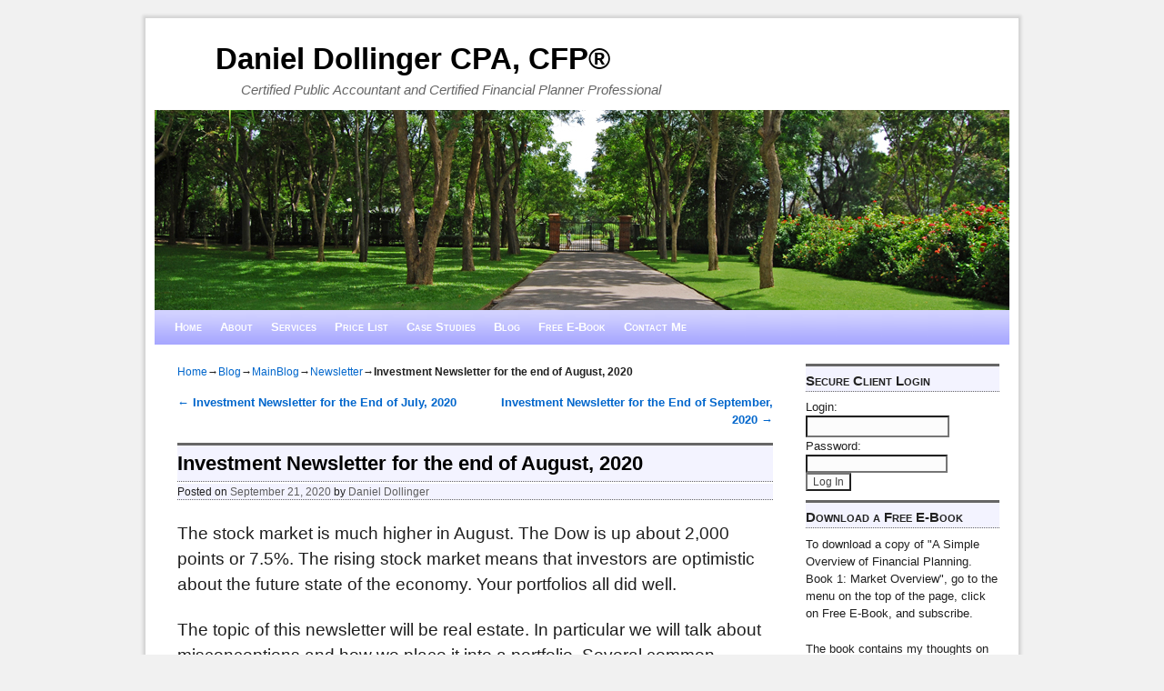

--- FILE ---
content_type: text/html; charset=UTF-8
request_url: https://www.danieldollinger.com/investment-newsletter-for-the-end-of-august-2020/
body_size: 14573
content:
<!DOCTYPE html>
<!--[if IE 7]>	<html id="ie7" lang="en-US"> <![endif]-->
<!--[if IE 8]>	<html id="ie8" lang="en-US"> <![endif]-->
<!--[if IE 9]>	<html id="ie9" lang="en-US"> <![endif]-->
<!--[if !(IE 6) | !(IE 7) | !(IE 8) ] | !(IE 9) ><!-->	<html lang="en-US"> <!--<![endif]-->
<head>
<meta charset="UTF-8" />
<meta name='viewport' content='width=device-width, initial-scale=1.0, maximum-scale=2.0, user-scalable=yes' />
<title>Investment Newsletter for the end of August, 2020 - Daniel Dollinger CPA, CFP®</title>

<link rel="profile" href="https://gmpg.org/xfn/11" />
<link rel="pingback" href="https://www.danieldollinger.com/xmlrpc.php" />
<!--[if lt IE 9]>
<script src="https://www.danieldollinger.com/wp-content/themes/weaver-ii/js/html5.js" type="text/javascript"></script>
<![endif]-->

<script type="text/javascript">var weaverIsMobile=false;var weaverIsSimMobile=false;var weaverIsStacked=true;var weaverThemeWidth=940;var weaverMenuThreshold=640;var weaverHideMenuBar=false;var weaverMobileDisabled=false;var weaverFlowToBottom=false;var weaverHideTooltip=false;var weaverUseSuperfish=false;</script>
<meta name='robots' content='index, follow, max-video-preview:-1, max-snippet:-1, max-image-preview:large' />

	<!-- This site is optimized with the Yoast SEO plugin v17.8 - https://yoast.com/wordpress/plugins/seo/ -->
	<link rel="canonical" href="https://www.danieldollinger.com/investment-newsletter-for-the-end-of-august-2020/" />
	<meta property="og:locale" content="en_US" />
	<meta property="og:type" content="article" />
	<meta property="og:title" content="Investment Newsletter for the end of August, 2020 - Daniel Dollinger CPA, CFP®" />
	<meta property="og:description" content="The stock market is much higher in August. The Dow is up about 2,000 points or 7.5%. The rising stock market means that investors are optimistic about the future state of the economy. Your portfolios all did well. The topic &hellip; Continue reading &rarr;" />
	<meta property="og:url" content="https://www.danieldollinger.com/investment-newsletter-for-the-end-of-august-2020/" />
	<meta property="og:site_name" content="Daniel Dollinger CPA, CFP®" />
	<meta property="article:publisher" content="https://www.facebook.com/DanielDollingerCpaCfp/?pnref=about.overview" />
	<meta property="article:author" content="https://www.facebook.com/daniel.dollinger.336" />
	<meta property="article:published_time" content="2020-09-22T04:48:47+00:00" />
	<meta property="article:modified_time" content="2020-09-22T04:49:12+00:00" />
	<meta property="og:image" content="https://www.danieldollinger.com/wp-content/uploads/2016/05/Logo.png" />
	<meta name="twitter:label1" content="Written by" />
	<meta name="twitter:data1" content="Daniel Dollinger" />
	<meta name="twitter:label2" content="Est. reading time" />
	<meta name="twitter:data2" content="3 minutes" />
	<script type="application/ld+json" class="yoast-schema-graph">{"@context":"https://schema.org","@graph":[{"@type":"Organization","@id":"https://www.danieldollinger.com/#organization","name":"Daniel Dollinger CPA CFP","url":"https://www.danieldollinger.com/","sameAs":["https://www.facebook.com/DanielDollingerCpaCfp/?pnref=about.overview","https://www.linkedin.com/in/daniel-dollinger-82477a29","https://www.youtube.com/channel/UCdRpdpRhJv05heH_PQG448Q","https://twitter.com/DanielDollinger"],"logo":{"@type":"ImageObject","@id":"https://www.danieldollinger.com/#logo","inLanguage":"en-US","url":"https://www.danieldollinger.com/wp-content/uploads/2013/09/Logo1.png","contentUrl":"https://www.danieldollinger.com/wp-content/uploads/2013/09/Logo1.png","width":139,"height":144,"caption":"Daniel Dollinger CPA CFP"},"image":{"@id":"https://www.danieldollinger.com/#logo"}},{"@type":"WebSite","@id":"https://www.danieldollinger.com/#website","url":"https://www.danieldollinger.com/","name":"Daniel Dollinger CPA, CFP\u00ae","description":"Certified Public Accountant and Certified Financial Planner Professional","publisher":{"@id":"https://www.danieldollinger.com/#organization"},"potentialAction":[{"@type":"SearchAction","target":{"@type":"EntryPoint","urlTemplate":"https://www.danieldollinger.com/?s={search_term_string}"},"query-input":"required name=search_term_string"}],"inLanguage":"en-US"},{"@type":"ImageObject","@id":"https://www.danieldollinger.com/investment-newsletter-for-the-end-of-august-2020/#primaryimage","inLanguage":"en-US","url":"https://www.danieldollinger.com/wp-content/uploads/2016/05/Logo.png","contentUrl":"https://www.danieldollinger.com/wp-content/uploads/2016/05/Logo.png"},{"@type":"WebPage","@id":"https://www.danieldollinger.com/investment-newsletter-for-the-end-of-august-2020/#webpage","url":"https://www.danieldollinger.com/investment-newsletter-for-the-end-of-august-2020/","name":"Investment Newsletter for the end of August, 2020 - Daniel Dollinger CPA, CFP\u00ae","isPartOf":{"@id":"https://www.danieldollinger.com/#website"},"primaryImageOfPage":{"@id":"https://www.danieldollinger.com/investment-newsletter-for-the-end-of-august-2020/#primaryimage"},"datePublished":"2020-09-22T04:48:47+00:00","dateModified":"2020-09-22T04:49:12+00:00","breadcrumb":{"@id":"https://www.danieldollinger.com/investment-newsletter-for-the-end-of-august-2020/#breadcrumb"},"inLanguage":"en-US","potentialAction":[{"@type":"ReadAction","target":["https://www.danieldollinger.com/investment-newsletter-for-the-end-of-august-2020/"]}]},{"@type":"BreadcrumbList","@id":"https://www.danieldollinger.com/investment-newsletter-for-the-end-of-august-2020/#breadcrumb","itemListElement":[{"@type":"ListItem","position":1,"name":"Home","item":"https://www.danieldollinger.com/"},{"@type":"ListItem","position":2,"name":"Blog","item":"https://www.danieldollinger.com/blog/"},{"@type":"ListItem","position":3,"name":"Investment Newsletter for the end of August, 2020"}]},{"@type":"Article","@id":"https://www.danieldollinger.com/investment-newsletter-for-the-end-of-august-2020/#article","isPartOf":{"@id":"https://www.danieldollinger.com/investment-newsletter-for-the-end-of-august-2020/#webpage"},"author":{"@id":"https://www.danieldollinger.com/#/schema/person/43c14c09cfe1f598d3d916c97a29b1e5"},"headline":"Investment Newsletter for the end of August, 2020","datePublished":"2020-09-22T04:48:47+00:00","dateModified":"2020-09-22T04:49:12+00:00","mainEntityOfPage":{"@id":"https://www.danieldollinger.com/investment-newsletter-for-the-end-of-august-2020/#webpage"},"wordCount":568,"commentCount":0,"publisher":{"@id":"https://www.danieldollinger.com/#organization"},"image":{"@id":"https://www.danieldollinger.com/investment-newsletter-for-the-end-of-august-2020/#primaryimage"},"thumbnailUrl":"https://www.danieldollinger.com/wp-content/uploads/2016/05/Logo.png","keywords":["newsletter","real estate"],"articleSection":["Newsletter","Real Estate"],"inLanguage":"en-US","potentialAction":[{"@type":"CommentAction","name":"Comment","target":["https://www.danieldollinger.com/investment-newsletter-for-the-end-of-august-2020/#respond"]}]},{"@type":"Person","@id":"https://www.danieldollinger.com/#/schema/person/43c14c09cfe1f598d3d916c97a29b1e5","name":"Daniel Dollinger","image":{"@type":"ImageObject","@id":"https://www.danieldollinger.com/#personlogo","inLanguage":"en-US","url":"https://secure.gravatar.com/avatar/9264079142d2ae84a47756524af2a93a?s=96&d=mm&r=pg","contentUrl":"https://secure.gravatar.com/avatar/9264079142d2ae84a47756524af2a93a?s=96&d=mm&r=pg","caption":"Daniel Dollinger"},"sameAs":["https://danieldollinger.com","https://www.facebook.com/daniel.dollinger.336"],"url":"https://www.danieldollinger.com/author/daniel-dollinger/"}]}</script>
	<!-- / Yoast SEO plugin. -->


<link rel="alternate" type="application/rss+xml" title="Daniel Dollinger CPA, CFP® &raquo; Feed" href="https://www.danieldollinger.com/feed/" />
<link rel="alternate" type="application/rss+xml" title="Daniel Dollinger CPA, CFP® &raquo; Comments Feed" href="https://www.danieldollinger.com/comments/feed/" />
<link rel="alternate" type="application/rss+xml" title="Daniel Dollinger CPA, CFP® &raquo; Investment Newsletter for the end of August, 2020 Comments Feed" href="https://www.danieldollinger.com/investment-newsletter-for-the-end-of-august-2020/feed/" />
<script type="text/javascript">
window._wpemojiSettings = {"baseUrl":"https:\/\/s.w.org\/images\/core\/emoji\/14.0.0\/72x72\/","ext":".png","svgUrl":"https:\/\/s.w.org\/images\/core\/emoji\/14.0.0\/svg\/","svgExt":".svg","source":{"concatemoji":"https:\/\/www.danieldollinger.com\/wp-includes\/js\/wp-emoji-release.min.js?ver=3838c4c63e09db5fc3345fe79aabbcc2"}};
/*! This file is auto-generated */
!function(e,a,t){var n,r,o,i=a.createElement("canvas"),p=i.getContext&&i.getContext("2d");function s(e,t){p.clearRect(0,0,i.width,i.height),p.fillText(e,0,0);e=i.toDataURL();return p.clearRect(0,0,i.width,i.height),p.fillText(t,0,0),e===i.toDataURL()}function c(e){var t=a.createElement("script");t.src=e,t.defer=t.type="text/javascript",a.getElementsByTagName("head")[0].appendChild(t)}for(o=Array("flag","emoji"),t.supports={everything:!0,everythingExceptFlag:!0},r=0;r<o.length;r++)t.supports[o[r]]=function(e){if(p&&p.fillText)switch(p.textBaseline="top",p.font="600 32px Arial",e){case"flag":return s("\ud83c\udff3\ufe0f\u200d\u26a7\ufe0f","\ud83c\udff3\ufe0f\u200b\u26a7\ufe0f")?!1:!s("\ud83c\uddfa\ud83c\uddf3","\ud83c\uddfa\u200b\ud83c\uddf3")&&!s("\ud83c\udff4\udb40\udc67\udb40\udc62\udb40\udc65\udb40\udc6e\udb40\udc67\udb40\udc7f","\ud83c\udff4\u200b\udb40\udc67\u200b\udb40\udc62\u200b\udb40\udc65\u200b\udb40\udc6e\u200b\udb40\udc67\u200b\udb40\udc7f");case"emoji":return!s("\ud83e\udef1\ud83c\udffb\u200d\ud83e\udef2\ud83c\udfff","\ud83e\udef1\ud83c\udffb\u200b\ud83e\udef2\ud83c\udfff")}return!1}(o[r]),t.supports.everything=t.supports.everything&&t.supports[o[r]],"flag"!==o[r]&&(t.supports.everythingExceptFlag=t.supports.everythingExceptFlag&&t.supports[o[r]]);t.supports.everythingExceptFlag=t.supports.everythingExceptFlag&&!t.supports.flag,t.DOMReady=!1,t.readyCallback=function(){t.DOMReady=!0},t.supports.everything||(n=function(){t.readyCallback()},a.addEventListener?(a.addEventListener("DOMContentLoaded",n,!1),e.addEventListener("load",n,!1)):(e.attachEvent("onload",n),a.attachEvent("onreadystatechange",function(){"complete"===a.readyState&&t.readyCallback()})),(e=t.source||{}).concatemoji?c(e.concatemoji):e.wpemoji&&e.twemoji&&(c(e.twemoji),c(e.wpemoji)))}(window,document,window._wpemojiSettings);
</script>
<style type="text/css">
img.wp-smiley,
img.emoji {
	display: inline !important;
	border: none !important;
	box-shadow: none !important;
	height: 1em !important;
	width: 1em !important;
	margin: 0 0.07em !important;
	vertical-align: -0.1em !important;
	background: none !important;
	padding: 0 !important;
}
</style>
	<link rel='stylesheet' id='weaverii-main-style-sheet-css' href='https://www.danieldollinger.com/wp-content/themes/weaver-ii/style.min.css?ver=2.2.2' type='text/css' media='all' />
<link rel='stylesheet' id='weaverii-mobile-style-sheet-css' href='https://www.danieldollinger.com/wp-content/themes/weaver-ii/style-mobile.min.css?ver=2.2.2' type='text/css' media='all' />
<link rel='stylesheet' id='wp-block-library-css' href='https://www.danieldollinger.com/wp-includes/css/dist/block-library/style.min.css?ver=3838c4c63e09db5fc3345fe79aabbcc2' type='text/css' media='all' />
<link rel='stylesheet' id='classic-theme-styles-css' href='https://www.danieldollinger.com/wp-includes/css/classic-themes.min.css?ver=3838c4c63e09db5fc3345fe79aabbcc2' type='text/css' media='all' />
<style id='global-styles-inline-css' type='text/css'>
body{--wp--preset--color--black: #000000;--wp--preset--color--cyan-bluish-gray: #abb8c3;--wp--preset--color--white: #ffffff;--wp--preset--color--pale-pink: #f78da7;--wp--preset--color--vivid-red: #cf2e2e;--wp--preset--color--luminous-vivid-orange: #ff6900;--wp--preset--color--luminous-vivid-amber: #fcb900;--wp--preset--color--light-green-cyan: #7bdcb5;--wp--preset--color--vivid-green-cyan: #00d084;--wp--preset--color--pale-cyan-blue: #8ed1fc;--wp--preset--color--vivid-cyan-blue: #0693e3;--wp--preset--color--vivid-purple: #9b51e0;--wp--preset--gradient--vivid-cyan-blue-to-vivid-purple: linear-gradient(135deg,rgba(6,147,227,1) 0%,rgb(155,81,224) 100%);--wp--preset--gradient--light-green-cyan-to-vivid-green-cyan: linear-gradient(135deg,rgb(122,220,180) 0%,rgb(0,208,130) 100%);--wp--preset--gradient--luminous-vivid-amber-to-luminous-vivid-orange: linear-gradient(135deg,rgba(252,185,0,1) 0%,rgba(255,105,0,1) 100%);--wp--preset--gradient--luminous-vivid-orange-to-vivid-red: linear-gradient(135deg,rgba(255,105,0,1) 0%,rgb(207,46,46) 100%);--wp--preset--gradient--very-light-gray-to-cyan-bluish-gray: linear-gradient(135deg,rgb(238,238,238) 0%,rgb(169,184,195) 100%);--wp--preset--gradient--cool-to-warm-spectrum: linear-gradient(135deg,rgb(74,234,220) 0%,rgb(151,120,209) 20%,rgb(207,42,186) 40%,rgb(238,44,130) 60%,rgb(251,105,98) 80%,rgb(254,248,76) 100%);--wp--preset--gradient--blush-light-purple: linear-gradient(135deg,rgb(255,206,236) 0%,rgb(152,150,240) 100%);--wp--preset--gradient--blush-bordeaux: linear-gradient(135deg,rgb(254,205,165) 0%,rgb(254,45,45) 50%,rgb(107,0,62) 100%);--wp--preset--gradient--luminous-dusk: linear-gradient(135deg,rgb(255,203,112) 0%,rgb(199,81,192) 50%,rgb(65,88,208) 100%);--wp--preset--gradient--pale-ocean: linear-gradient(135deg,rgb(255,245,203) 0%,rgb(182,227,212) 50%,rgb(51,167,181) 100%);--wp--preset--gradient--electric-grass: linear-gradient(135deg,rgb(202,248,128) 0%,rgb(113,206,126) 100%);--wp--preset--gradient--midnight: linear-gradient(135deg,rgb(2,3,129) 0%,rgb(40,116,252) 100%);--wp--preset--duotone--dark-grayscale: url('#wp-duotone-dark-grayscale');--wp--preset--duotone--grayscale: url('#wp-duotone-grayscale');--wp--preset--duotone--purple-yellow: url('#wp-duotone-purple-yellow');--wp--preset--duotone--blue-red: url('#wp-duotone-blue-red');--wp--preset--duotone--midnight: url('#wp-duotone-midnight');--wp--preset--duotone--magenta-yellow: url('#wp-duotone-magenta-yellow');--wp--preset--duotone--purple-green: url('#wp-duotone-purple-green');--wp--preset--duotone--blue-orange: url('#wp-duotone-blue-orange');--wp--preset--font-size--small: 13px;--wp--preset--font-size--medium: 20px;--wp--preset--font-size--large: 36px;--wp--preset--font-size--x-large: 42px;--wp--preset--spacing--20: 0.44rem;--wp--preset--spacing--30: 0.67rem;--wp--preset--spacing--40: 1rem;--wp--preset--spacing--50: 1.5rem;--wp--preset--spacing--60: 2.25rem;--wp--preset--spacing--70: 3.38rem;--wp--preset--spacing--80: 5.06rem;--wp--preset--shadow--natural: 6px 6px 9px rgba(0, 0, 0, 0.2);--wp--preset--shadow--deep: 12px 12px 50px rgba(0, 0, 0, 0.4);--wp--preset--shadow--sharp: 6px 6px 0px rgba(0, 0, 0, 0.2);--wp--preset--shadow--outlined: 6px 6px 0px -3px rgba(255, 255, 255, 1), 6px 6px rgba(0, 0, 0, 1);--wp--preset--shadow--crisp: 6px 6px 0px rgba(0, 0, 0, 1);}:where(.is-layout-flex){gap: 0.5em;}body .is-layout-flow > .alignleft{float: left;margin-inline-start: 0;margin-inline-end: 2em;}body .is-layout-flow > .alignright{float: right;margin-inline-start: 2em;margin-inline-end: 0;}body .is-layout-flow > .aligncenter{margin-left: auto !important;margin-right: auto !important;}body .is-layout-constrained > .alignleft{float: left;margin-inline-start: 0;margin-inline-end: 2em;}body .is-layout-constrained > .alignright{float: right;margin-inline-start: 2em;margin-inline-end: 0;}body .is-layout-constrained > .aligncenter{margin-left: auto !important;margin-right: auto !important;}body .is-layout-constrained > :where(:not(.alignleft):not(.alignright):not(.alignfull)){max-width: var(--wp--style--global--content-size);margin-left: auto !important;margin-right: auto !important;}body .is-layout-constrained > .alignwide{max-width: var(--wp--style--global--wide-size);}body .is-layout-flex{display: flex;}body .is-layout-flex{flex-wrap: wrap;align-items: center;}body .is-layout-flex > *{margin: 0;}:where(.wp-block-columns.is-layout-flex){gap: 2em;}.has-black-color{color: var(--wp--preset--color--black) !important;}.has-cyan-bluish-gray-color{color: var(--wp--preset--color--cyan-bluish-gray) !important;}.has-white-color{color: var(--wp--preset--color--white) !important;}.has-pale-pink-color{color: var(--wp--preset--color--pale-pink) !important;}.has-vivid-red-color{color: var(--wp--preset--color--vivid-red) !important;}.has-luminous-vivid-orange-color{color: var(--wp--preset--color--luminous-vivid-orange) !important;}.has-luminous-vivid-amber-color{color: var(--wp--preset--color--luminous-vivid-amber) !important;}.has-light-green-cyan-color{color: var(--wp--preset--color--light-green-cyan) !important;}.has-vivid-green-cyan-color{color: var(--wp--preset--color--vivid-green-cyan) !important;}.has-pale-cyan-blue-color{color: var(--wp--preset--color--pale-cyan-blue) !important;}.has-vivid-cyan-blue-color{color: var(--wp--preset--color--vivid-cyan-blue) !important;}.has-vivid-purple-color{color: var(--wp--preset--color--vivid-purple) !important;}.has-black-background-color{background-color: var(--wp--preset--color--black) !important;}.has-cyan-bluish-gray-background-color{background-color: var(--wp--preset--color--cyan-bluish-gray) !important;}.has-white-background-color{background-color: var(--wp--preset--color--white) !important;}.has-pale-pink-background-color{background-color: var(--wp--preset--color--pale-pink) !important;}.has-vivid-red-background-color{background-color: var(--wp--preset--color--vivid-red) !important;}.has-luminous-vivid-orange-background-color{background-color: var(--wp--preset--color--luminous-vivid-orange) !important;}.has-luminous-vivid-amber-background-color{background-color: var(--wp--preset--color--luminous-vivid-amber) !important;}.has-light-green-cyan-background-color{background-color: var(--wp--preset--color--light-green-cyan) !important;}.has-vivid-green-cyan-background-color{background-color: var(--wp--preset--color--vivid-green-cyan) !important;}.has-pale-cyan-blue-background-color{background-color: var(--wp--preset--color--pale-cyan-blue) !important;}.has-vivid-cyan-blue-background-color{background-color: var(--wp--preset--color--vivid-cyan-blue) !important;}.has-vivid-purple-background-color{background-color: var(--wp--preset--color--vivid-purple) !important;}.has-black-border-color{border-color: var(--wp--preset--color--black) !important;}.has-cyan-bluish-gray-border-color{border-color: var(--wp--preset--color--cyan-bluish-gray) !important;}.has-white-border-color{border-color: var(--wp--preset--color--white) !important;}.has-pale-pink-border-color{border-color: var(--wp--preset--color--pale-pink) !important;}.has-vivid-red-border-color{border-color: var(--wp--preset--color--vivid-red) !important;}.has-luminous-vivid-orange-border-color{border-color: var(--wp--preset--color--luminous-vivid-orange) !important;}.has-luminous-vivid-amber-border-color{border-color: var(--wp--preset--color--luminous-vivid-amber) !important;}.has-light-green-cyan-border-color{border-color: var(--wp--preset--color--light-green-cyan) !important;}.has-vivid-green-cyan-border-color{border-color: var(--wp--preset--color--vivid-green-cyan) !important;}.has-pale-cyan-blue-border-color{border-color: var(--wp--preset--color--pale-cyan-blue) !important;}.has-vivid-cyan-blue-border-color{border-color: var(--wp--preset--color--vivid-cyan-blue) !important;}.has-vivid-purple-border-color{border-color: var(--wp--preset--color--vivid-purple) !important;}.has-vivid-cyan-blue-to-vivid-purple-gradient-background{background: var(--wp--preset--gradient--vivid-cyan-blue-to-vivid-purple) !important;}.has-light-green-cyan-to-vivid-green-cyan-gradient-background{background: var(--wp--preset--gradient--light-green-cyan-to-vivid-green-cyan) !important;}.has-luminous-vivid-amber-to-luminous-vivid-orange-gradient-background{background: var(--wp--preset--gradient--luminous-vivid-amber-to-luminous-vivid-orange) !important;}.has-luminous-vivid-orange-to-vivid-red-gradient-background{background: var(--wp--preset--gradient--luminous-vivid-orange-to-vivid-red) !important;}.has-very-light-gray-to-cyan-bluish-gray-gradient-background{background: var(--wp--preset--gradient--very-light-gray-to-cyan-bluish-gray) !important;}.has-cool-to-warm-spectrum-gradient-background{background: var(--wp--preset--gradient--cool-to-warm-spectrum) !important;}.has-blush-light-purple-gradient-background{background: var(--wp--preset--gradient--blush-light-purple) !important;}.has-blush-bordeaux-gradient-background{background: var(--wp--preset--gradient--blush-bordeaux) !important;}.has-luminous-dusk-gradient-background{background: var(--wp--preset--gradient--luminous-dusk) !important;}.has-pale-ocean-gradient-background{background: var(--wp--preset--gradient--pale-ocean) !important;}.has-electric-grass-gradient-background{background: var(--wp--preset--gradient--electric-grass) !important;}.has-midnight-gradient-background{background: var(--wp--preset--gradient--midnight) !important;}.has-small-font-size{font-size: var(--wp--preset--font-size--small) !important;}.has-medium-font-size{font-size: var(--wp--preset--font-size--medium) !important;}.has-large-font-size{font-size: var(--wp--preset--font-size--large) !important;}.has-x-large-font-size{font-size: var(--wp--preset--font-size--x-large) !important;}
.wp-block-navigation a:where(:not(.wp-element-button)){color: inherit;}
:where(.wp-block-columns.is-layout-flex){gap: 2em;}
.wp-block-pullquote{font-size: 1.5em;line-height: 1.6;}
</style>
<link rel='stylesheet' id='cptch_stylesheet-css' href='https://www.danieldollinger.com/wp-content/plugins/captcha/css/front_end_style.css?ver=4.4.5' type='text/css' media='all' />
<link rel='stylesheet' id='dashicons-css' href='https://www.danieldollinger.com/wp-includes/css/dashicons.min.css?ver=3838c4c63e09db5fc3345fe79aabbcc2' type='text/css' media='all' />
<link rel='stylesheet' id='cptch_desktop_style-css' href='https://www.danieldollinger.com/wp-content/plugins/captcha/css/desktop_style.css?ver=4.4.5' type='text/css' media='all' />
<link rel='stylesheet' id='opanda-lockers-css' href='https://www.danieldollinger.com/wp-content/plugins/opt-in-panda/bizpanda/assets/css/lockers.min.css?ver=145' type='text/css' media='all' />
<link rel='stylesheet' id='opanda-lockers-great-attractor-css' href='https://www.danieldollinger.com/wp-content/plugins/opt-in-panda/bizpanda/assets/css/theme.great-attractor.min.css?ver=145' type='text/css' media='all' />
<script type='text/javascript' src='https://www.danieldollinger.com/wp-includes/js/jquery/jquery.min.js?ver=3.6.4' id='jquery-core-js'></script>
<script type='text/javascript' src='https://www.danieldollinger.com/wp-includes/js/jquery/jquery-migrate.min.js?ver=3.4.0' id='jquery-migrate-js'></script>
<link rel="https://api.w.org/" href="https://www.danieldollinger.com/wp-json/" /><link rel="alternate" type="application/json" href="https://www.danieldollinger.com/wp-json/wp/v2/posts/57469" /><link rel="EditURI" type="application/rsd+xml" title="RSD" href="https://www.danieldollinger.com/xmlrpc.php?rsd" />
<link rel="wlwmanifest" type="application/wlwmanifest+xml" href="https://www.danieldollinger.com/wp-includes/wlwmanifest.xml" />

<link rel='shortlink' href='https://www.danieldollinger.com/?p=57469' />
<link rel="alternate" type="application/json+oembed" href="https://www.danieldollinger.com/wp-json/oembed/1.0/embed?url=https%3A%2F%2Fwww.danieldollinger.com%2Finvestment-newsletter-for-the-end-of-august-2020%2F" />
<link rel="alternate" type="text/xml+oembed" href="https://www.danieldollinger.com/wp-json/oembed/1.0/embed?url=https%3A%2F%2Fwww.danieldollinger.com%2Finvestment-newsletter-for-the-end-of-august-2020%2F&#038;format=xml" />

<!-- Weaver II Extras Version 2.3.1 -->

<!-- This site is using Weaver II 2.2.2 (6) subtheme: Magazine -->
<!-- Page ID: 57469 -->
<style type="text/css">
/* Weaver II styles - Version 6 */
a {color:#0066CC;}
a:visited {color:#743399;}
a:hover {color:#FF4B33;}
.entry-title a {color:#000000;}
.entry-title a:visited {color:#000000;}
.entry-meta a, .entry-utility a {color:#5E5E5E;}
.entry-meta a:visited, .entry-utility a:visited {color:#5E5E5E;}
.entry-meta a:hover, .entry-utility a:hover {color:#FF4B33;}
.widget-area a {color:#0066CC;}
.widget-area a:visited {color:#743399;}
.widget-area a:hover {color:#FF4B33;}
#wrapper {-webkit-box-shadow: 0 0 3px 3px rgba(0,0,0,0.25); -moz-box-shadow: 0 0 3px 3px rgba(0,0,0,0.25); box-shadow: 0 0 3px 3px rgba(127,127,127,0.25);}
#wrapper{max-width:940px;}
#sidebar_primary,.mobile_widget_area {background-color:transparent;}
#sidebar_right {background-color:transparent;}
#sidebar_left {background-color:transparent;}
.sidebar_top,.sidebar_extra {background-color:transparent;}
.sidebar_bottom {background-color:transparent;}
#first,#second,#third,#fourth {background-color:transparent;}
.widget {background-color:transparent;}
#container_wrap.right-1-col{width:75.000%;} #sidebar_wrap_right.right-1-col{width:25.000%;}
#container_wrap.right-2-col,#container_wrap.right-2-col-bottom{width:67.000%;} #sidebar_wrap_right.right-2-col,#sidebar_wrap_right.right-2-col-bottom{width:33.000%;}
#container_wrap.left-1-col{width:75.000%;} #sidebar_wrap_left.left-1-col{width:25.000%;}
#container_wrap.left-2-col,#container_wrap.left-2-col-bottom{width:67.000%;} #sidebar_wrap_left.left-2-col,#sidebar_wrap_left.left-2-col-bottom{width:33.000%;}
#container_wrap{width:66.000%;} #sidebar_wrap_left{width:17.000%;} #sidebar_wrap_right{width:17.000%;}
#sidebar_wrap_2_left_left, #sidebar_wrap_2_right_left {width:54.000%;margin-right:1%;}
#sidebar_wrap_2_left_right, #sidebar_wrap_2_right_right {width:45.000%;}
@media only screen and (max-width:640px) { /* header widget area mobile rules */
} /* end mobile rules */
#main {padding: 10px 0 0 0;}
.menu_bar a, .mobile_menu_bar a {font-weight:bold;}
@media only screen and (min-width: 641px) {.menu_bar,.weaveriip_vertical_menu .menu_bar { background-image: url(/wp-content/themes/weaver-ii/images/theme/fade.png);}}
@media only screen and (min-width: 641px) {.menu_bar ul ul a, .menu_bar li:hover > a, .menu_bar ul ul :hover > a { background-image: url(/wp-content/themes/weaver-ii/images/theme/fadeup.png);}}
#ie8 .menu_bar,#ie8 .weaveriip_vertical_menu .menu_bar,#ie7 .menu_bar,#ie7 .weaveriip_vertical_menu .menu_bar { background-image: url(/wp-content/themes/weaver-ii/images/theme/fade.png);}
#ie8 .menu_bar ul ul a, #ie8 .menu_bar li:hover > a, #ie8 .menu_bar ul ul :hover > a,
#ie7 .menu_bar ul ul a, #ie7 .menu_bar li:hover > a, #ie7 .menu_bar ul ul :hover > a{ background-image: url(/wp-content/themes/weaver-ii/images/theme/fadeup.png);}
.menu_bar, .menu_bar a,.menu_bar a:visited,.mobile_menu_bar a {color:#FFFFFF;}
.menu_bar li:hover > a, .menu_bar a:focus {background-color:#8282FF;}
.menu_bar li:hover > a, .menu_bar a:focus {color:#292929;}
.menu_bar ul ul a {background-color:#8282FF;}
.menu_bar ul ul a {font-variant: small-caps;}
.menu_bar ul ul a,.menu_bar ul ul a:visited {color:#FFFFFF;}
.menu_bar ul ul :hover > a {background-color:#8282FF;}
.menu_bar ul ul :hover > a {color:#292929;}
.menu_bar, .mobile_menu_bar, .menu-add {background-color:#A6A6FF;}
.menu_bar, .mobile_menu_bar, .menu-add {font-variant: small-caps;}
.mobile-menu-link {border-color:#FFFFFF;}
.widget-area .menu-vertical,.menu-vertical {clear:both;background-color:transparent;margin:0;width:100%;overflow:hidden;border-bottom:3px solid #FFFFFF;border-top:1px solid #FFFFFF;}
.widget-area .menu-vertical ul, .menu-vertical ul {margin: 0; padding: 0; list-style-type: none;  list-style-image:none;font-family: inherit;}
.widget-area .menu-vertical li a, .widget-area .menu-vertical a:visited, .menu-vertical li a, .menu-vertical a:visited {
color: #FFFFFF;  background-color: #A6A6FF; display: block !important; padding: 5px 10px; text-decoration: none; border-top:2px solid #FFFFFF;}
.widget-area .menu-vertical a:hover,.widget-area .menu-vertical a:focus, .menu-vertical a:hover,.menu-vertical a:focus {
color: #292929; background-color: #8282FF;text-decoration: none;}
.widget-area .menu-vertical ul ul li, .menu-vertical ul ul li { margin: 0; }
.widget-area .menu-vertical ul ul a,.menu-vertical ul ul a {color: #FFFFFF; background-color: #A6A6FF;
 display: block; padding: 4px 5px 4px 25px; text-decoration: none;border:0;
 border-top:1px solid #FFFFFF;}
.widget-area .menu-vertical ul ul a:hover,#wrap-header .menu-vertical ul ul a:hover,#wrap-header .menu-vertical ul a:hover {color: #292929; background-color: #8282FF; text-decoration: none;}
.widget-area .menu-vertical ul ul ul a,.menu-vertical ul ul ul a {padding: 4px 5px 4px 35px;}
.widget-area .menu-vertical ul ul ul a,.menu-vertical ul ul ul ul a {padding: 4px 5px 4px 45px;}
.widget-area .menu-vertical ul ul ul ul a,.menu-vertical ul ul ul ul ul a {padding: 4px 5px 4px 55px;}
.menu_bar .current_page_item > a, .menu_bar .current-menu-item > a, .menu_bar .current-cat > a, .menu_bar .current_page_ancestor > a,.menu_bar .current-category-ancestor > a, .menu_bar .current-menu-ancestor > a, .menu_bar .current-menu-parent > a, .menu_bar .current-category-parent > a,.menu-vertical .current_page_item > a, .menu-vertical .current-menu-item > a, .menu-vertical .current-cat > a, .menu-vertical .current_page_ancestor > a, .menu-vertical .current-category-ancestor > a, .menu-vertical .current-menu-ancestor > a, .menu-vertical .current-menu-parent > a, .menu-vertical .current-category-parent > a,.widget-area .menu-vertical .current_page_item > a, .widget-area .menu-vertical .current-menu-item > a, .widget-area .menu-vertical .current-cat > a, .widget-area .menu-vertical .current_page_ancestor > a {color:#FFFFFF !important;}
.menu_bar .current_page_item > a, .menu_bar .current-menu-item > a, .menu_bar .current-cat > a, .menu_bar .current_page_ancestor > a,.menu_bar .current-category-ancestor > a, .menu_bar .current-menu-ancestor > a, .menu_bar .current-menu-parent > a, .menu_bar .current-category-parent > a,.menu-vertical .current_page_item > a, .menu-vertical .current-menu-item > a, .menu-vertical .current-cat > a, .menu-vertical .current_page_ancestor > a, .menu-vertical .current-category-ancestor > a, .menu-vertical .current-menu-ancestor > a, .menu-vertical .current-menu-parent > a, .menu-vertical .current-category-parent > a,.widget-area .menu-vertical .current_page_item > a, .widget-area .menu-vertical .current-menu-item > a, .widget-area .menu-vertical .current-cat > a, .widget-area .menu-vertical .current_page_ancestor > a {text-decoration:underline;}
#content, .entry-content h1, .entry-content h2 {color:#1F1F1F;}
#content h1, #content h2, #content h3, #content h4, #content h5, #content h6, #content dt, #content th,
h1, h2, h3, h4, h5, h6,#author-info h2 {color:#000000;}
#content h1.entry-title {color:#000000;}
#content h1.entry-title {border-top: 3px solid #666;padding-top:4px;background-color:#F3F3FF;border-bottom:1px dotted #666;}
.commentlist li.comment, #respond {background-color:transparent;}
#content table {border: 1px solid #e7e7e7;margin: 0 -1px 24px 0;text-align: left;width: 100%;}
#content tr th, #content thead th {color: #888;font-size: 12px;font-weight: bold;line-height: 18px;padding: 9px 24px;}
#content tr td {border-style:none; border-top: 1px solid #e7e7e7; padding: 6px 24px;}
#content tr.odd td {background: #f2f7fc;}
#content .size-full, #content .size-large, #content .size-medium, #content .size-thumbnail,#content .size-thumbnail, #content .gallery img,#content .gallery-thumb img,.entry-attachment img, #content .featured-image img.wp-post-image,#content img[class*="wp-image-"] {background-color:transparent !important;padding:0!important;}
#content img, #author-avatar img {padding:0!important;}
#content img,#author-avatar img {-webkit-box-shadow: none !important; -moz-box-shadow: none !important;box-shadow: none !important;padding:4px;}
.wp-caption p.wp-caption-text, #content .gallery .gallery-caption,.entry-attachment .entry-caption {color:#333333;}
#content img.size-full, #content img.size-large, #content img.size-medium, #content img.size-thumbnail, #content .attachment-thumbnail, #content .gallery img,#content .gallery-thumb img,.entry-attachment img, #content .wp-caption img, #content img.wp-post-image,#content img[class*="wp-image-"],#author-avatar img,img.avatar {background-color:transparent;}
.home .sticky, #container.page-with-posts .sticky, #container.index-posts .sticky {background-color:#DFE1FA;}
.entry-meta, .entry-content label, .entry-utility {color:#1F1F1F;}
body {font-size:11px;}
body {font-family:"Lucida Grande",Arial,sans-serif;}
h3#comments-title,h3#reply-title,.menu_bar,.mobile_menu_bar,
#author-info,#infobar,#nav-above, #nav-below,#cancel-comment-reply-link,.form-allowed-tags,
#site-info,#site-title,#wp-calendar,#comments-title,.comment-meta,.comment-body tr th,.comment-body thead th,
.entry-content label,.entry-content tr th,.entry-content thead th,.entry-format,.entry-meta,.entry-title,
.entry-utility,#respond label,.navigation,.page-title,.pingback p,.reply,.widget-title,
.wp-caption-text,input[type=submit] {font-family:"Lucida Grande",Arial,sans-serif;}
body {background-color:#F1F1F1;}
body {color:#1F1F1F;}
#wrapper {background-color:#FFFFFF;}
#main {background-color:transparent;}
#container {background-color:transparent;}
#content {background-color:transparent;}
#content .post,.post {background-color:transparent;}
#branding {background-color:transparent;}
#colophon {background-color:transparent;}
hr {background-color:#000000;}
.entry-meta {background-color:#F3F3FF;}
.entry-meta {border-bottom:1px dotted #666;}
.entry-utility {background-color:#F3F3FF;}
.entry-utility {border-bottom:1px dotted #666;border-top:1px dotted #666;}
input, textarea, ins, pre {background-color:#FCFCFC;}
.widget {color:#1F1F1F;}
.widget-title, .widget_search label, #wp-calendar caption {color: #222222;}
.widget-title{border-top: 3px solid #666; padding-top:4px;border-bottom:1px dotted #666;background-color:#F3F3FF;font-variant: small-caps;}
#site-title a {color:#000000;}
#site-description {color:#666666;}
/* Weaver II Mobile Device Options */
.weaver-any-mobile  #main a, .weaver-any-mobile  #mobile-widget-area a, .weaver-any-mobile  .sidebar_top a, .weaver-any-mobile  .sidebar_bottom a, .weaver-any-mobile  .sidebar_extra a {text-decoration: underline !important;}
@media only screen and (max-width:768px) and (orientation:portrait) {body {padding: 0px !important;}}
@media only screen and (max-width:640px) {
#main a, #mobile-widget-area a, .sidebar_top a, .sidebar_bottom a, .sidebar_extra a{text-decoration: underline !important;}
}
@media only screen and (max-width: 580px) {
}

/* end Weaver II CSS */
</style> <!-- end of main options style section -->


<!--[if lte IE 8]>
<style type="text/css" media="screen">
#wrapper,#branding,#colophon,#content, #content .post,
#sidebar_primary,#sidebar_right,#sidebar_left,.sidebar_top,.sidebar_bottom,.sidebar_extra,
#first,#second,#third,#fourth,
#commentform input:focus,#commentform textarea:focus,#respond input#submit {
		behavior: url(https://www.danieldollinger.com/wp-content/themes/weaver-ii/js/PIE/PIE.php) !important; position:relative;
}
</style>
<![endif]-->

<!-- End of Weaver II options -->
<link rel="icon" href="https://www.danieldollinger.com/wp-content/uploads/2013/09/Logo1.png" sizes="32x32" />
<link rel="icon" href="https://www.danieldollinger.com/wp-content/uploads/2013/09/Logo1.png" sizes="192x192" />
<link rel="apple-touch-icon" href="https://www.danieldollinger.com/wp-content/uploads/2013/09/Logo1.png" />
<meta name="msapplication-TileImage" content="https://www.danieldollinger.com/wp-content/uploads/2013/09/Logo1.png" />
</head>

<body data-rsssl=1 class="post-template-default single single-post postid-57469 single-format-standard single-author singular not-logged-in weaver-desktop weaver-mobile-smart-stacked">
<a href="#page-bottom" id="page-top">&darr;</a> <!-- add custom CSS to use this page-bottom link -->
<div id="wrapper" class="hfeed">
<div id="wrap-header">
	<header id="branding" role="banner"><div id="branding-content">
		<div id="site-logo"></div>
		<div id="site-logo-link" onclick="location.href='https://www.danieldollinger.com/';"></div>

		<div class="title-description title-description-xhtml">
			<h1 id="site-title" ><span><a href="https://www.danieldollinger.com/" title="Daniel Dollinger CPA, CFP®" rel="home">Daniel Dollinger CPA, CFP®</a></span></h1>
			<h2 id="site-description"> Certified Public Accountant and Certified Financial Planner Professional</h2>
		</div>
		<div id="header_image">
                              <img src="https://danieldollinger.com/wp-content/uploads/2013/09/blog-940x220.jpg" width="940" height="220" alt="Daniel Dollinger CPA, CFP®" />
        		</div><!-- #header_image -->
	</div></header><!-- #branding-content, #branding -->
<div id="wrap-bottom-menu">
<div id="mobile-bottom-nav" class="mobile_menu_bar" style="padding:5px 10px 5px 10px;clear:both;">
	<div style="margin-bottom:20px;">
<span class="mobile-home-link">
	<a href="https://www.danieldollinger.com/" title="Daniel Dollinger CPA, CFP®" rel="home">Home</a></span>
	<span class="mobile-menu-link"><a href="javascript:void(null);" onclick="weaverii_ToggleMenu(document.getElementById('nav-bottom-menu'), this, 'Menu &darr;', 'Menu &uarr;')">Menu &darr;</a></span></div>
</div>
		<div class="skip-link"><a class="assistive-text" href="#content" title="">Skip to primary content</a></div>
			<div class="skip-link"><a class="assistive-text" href="#sidebar_primary" title="">Skip to secondary content</a></div>
				<div id="nav-bottom-menu"><nav id="access" class="menu_bar" role="navigation">
<div class="menu"><ul id="menu-menu-1" class="menu"><li id="menu-item-17" class="menu-item menu-item-type-post_type menu-item-object-page menu-item-home menu-item-17"><a href="https://www.danieldollinger.com/">Home</a></li>
<li id="menu-item-18" class="menu-item menu-item-type-post_type menu-item-object-page menu-item-18"><a href="https://www.danieldollinger.com/about/">About</a></li>
<li id="menu-item-19" class="menu-item menu-item-type-post_type menu-item-object-page menu-item-19"><a href="https://www.danieldollinger.com/services/">Services</a></li>
<li id="menu-item-341" class="menu-item menu-item-type-post_type menu-item-object-page menu-item-341"><a href="https://www.danieldollinger.com/price-list/">Price List</a></li>
<li id="menu-item-479" class="menu-item menu-item-type-post_type menu-item-object-page menu-item-479"><a href="https://www.danieldollinger.com/case-study/">Case Studies</a></li>
<li id="menu-item-22" class="menu-item menu-item-type-post_type menu-item-object-page current_page_parent menu-item-22"><a href="https://www.danieldollinger.com/blog/">Blog</a></li>
<li id="menu-item-666" class="menu-item menu-item-type-post_type menu-item-object-page menu-item-666"><a href="https://www.danieldollinger.com/e-book/">Free E-Book</a></li>
<li id="menu-item-20" class="menu-item menu-item-type-post_type menu-item-object-page menu-item-20"><a href="https://www.danieldollinger.com/contact-me/">Contact Me</a></li>
</ul></div>		</nav></div><!-- #access --></div> <!-- #wrap-bottom-menu -->
</div> <!-- #wrap-header -->
	<div id="main">
		<div id="container_wrap" class="container-single equal_height right-1-col">
	<div id="infobar">
<span id="breadcrumbs"><span class="crumbs"><a href="https://www.danieldollinger.com/">Home</a>&rarr;<a href="https://www.danieldollinger.com/blog/">Blog</a>&rarr;<a href="https://www.danieldollinger.com/category/mainblog/">MainBlog</a>&rarr;<a href="https://www.danieldollinger.com/category/mainblog/newsletter/">Newsletter</a>&rarr;<span class="bcur-page">Investment Newsletter for the end of August, 2020</span></span></span>	<span class='infobar_right'>
<span id="infobar_paginate"></span>
	</span></div><div class="weaver-clear"></div><!-- #infobar -->
		<div id="container">
			<div id="content" role="main">

				<nav id="nav-above" class="navigation">
				<h3 class="assistive-text">Post navigation</h3>
					<div class="nav-previous"><a href="https://www.danieldollinger.com/investment-newsletter-for-the-end-of-july-2020/" rel="prev"><span class="meta-nav">&larr;</span> Investment Newsletter for the End of July, 2020</a></div>
				<div class="nav-next"><a href="https://www.danieldollinger.com/investment-newsletter-for-the-end-of-september-2020/" rel="next">Investment Newsletter for the End of September, 2020 <span class="meta-nav">&rarr;</span></a></div>
				</nav><!-- #nav-above -->


<article id="post-57469" class="content-single  post-57469 post type-post status-publish format-standard hentry category-newsletter category-real-estate tag-newsletter tag-real-estate">
	<header class="entry-header">
		<div class="entry-hdr"><h1 class="entry-title">Investment Newsletter for the end of August, 2020</h1></div>

		<div class="entry-meta">
						<div class="meta-info-wrap">
			<span class="sep posted-on">Posted on </span><a href="https://www.danieldollinger.com/investment-newsletter-for-the-end-of-august-2020/" title="9:48 pm" rel="bookmark"><time class="entry-date" datetime="2020-09-21T21:48:47-07:00">September 21, 2020</time></a><span class="by-author"> <span class="sep"> by </span> <span class="author vcard"><a class="url fn n" href="https://www.danieldollinger.com/author/daniel-dollinger/" title="View all posts by Daniel Dollinger" rel="author">Daniel Dollinger</a></span></span><span class="updated">September 21, 2020</span>
			</div><!-- .entry-meta-icons -->		</div><!-- .entry-meta -->
	</header><!-- .entry-header -->

	<div class="entry-content cf">
		<p><span style="font-size: 14pt;">The stock market is much higher in August. The Dow is up about 2,000 points or 7.5%. The rising stock market means that investors are optimistic about the future state of the economy. Your portfolios all did well. </span></p>
<p><span style="font-size: 14pt;">The topic of this newsletter will be real estate. In particular we will talk about misconceptions and how we place it into a portfolio. Several common misconceptions that we encounter regarding real estate is that real estate is less risky than the stock market. </span></p>
<p><span style="font-size: 14pt;">Real estate is not less risky than the stock market. Both stocks and real estate can lose value. Real estate can lose value to changes in its surroundings, the general economy, physical destruction of the property, etc. The values of stock and real estate fluctuate just as much as each other. The only difference is that with privately held real estate, it is harder to find exact price quotes. Publicly held real estate such as a REIT can fluctuate less than an average stock but that is due to its high dividend paying legal requirements. A high dividend paying stock is extremely comparable in terms of fluctuation. Privately held real estate has an addition as it extremely high cost per unit means that it is difficult for an average person to diversify their holdings. In contrast a share of stock is usually cheaper. </span></p>
<p><span style="font-size: 14pt;">We treat real estate like any other asset class such as stocks and bonds. It goes up and down, but at different times than other asset classes do. The roller coasters do not all go up and down at the same time, which means that combining multiple asset classes within a portfolio will lower the risk of that portfolio. Obviously, there are times that everything will go at once due to a massive event affecting everything such as the tower getting hit on 9/11. The vast majority of the time, diversification across asset classes will lead to lower risk. As real estate has gone up tremendously over the last decade, you might want to have all your money invested in real estate. We do not believe that to be a good idea. We know that real estate values have gone up in the past, but that does not indicate that they will go up in the future. Every asset class falls eventually. When that happens eventually for real estate, diversification will keep your capital preserved. </span></p>
<p><span style="font-size: 14pt;">If you have any questions about our opinions on real estate or how we fit it into a portfolio, please call at any time. We sincerely hope you got value from this newsletter. We appreciate your business and trust. </span> </p>
<p><span style="font-size: 14pt;">Thank-You, </span></p>
<p><span style="font-size: 14pt;">Daniel and Eli </span></p>
<hr />
<p><span style="font-size: 14pt;">As we&#8217;re writing these to help our readers, we would be very appreciative of any input in regards to what we should write next. If you want us to write about a particular topic, please <a href="https://www.danieldollinger.com/contact-us/">contact me</a>. Please <a href="https://www.danieldollinger.com/contact-us/">contact me</a> if you would like to submit a post to our blog.</span></p>
<p><span style="font-size: 14pt;">If anything that we mentioned above interests you, please consider <a href="https://www.danieldollinger.com/e-book/">downloading</a> my free e-book. The book contains our thoughts on investment management and some information that we think everyone should know. You can also download it below.</span></p>
<h1>E-Book Download</h1>
           
            <div class="onp-locker-call" style="display: none;" data-lock-id="onpLock835527">
                <p></p>
<h1><a href="https://www.danieldollinger.com/wp-content/uploads/2016/07/A-Simple-Overview-of-Financial-Planning.pdf">A Simple Overview of Financial Planning</a></h1>
<p></p>
            </div>
         

        
<h1>Questions for the comments</h1>
<p><span style="font-size: 14pt;">Did the newsletter make sense? Do you agree or disagree with what we said?</span></p>
<h1 style="text-align: center;"><a href="https://www.danieldollinger.com/"><span style="font-size: 36pt;">Learn About Our Business</span></a></h1>
<p><a href="https://www.danieldollinger.com/" rel="attachment wp-att-226"><img decoding="async" class=" wp-image-226 aligncenter" src="https://www.danieldollinger.com/wp-content/uploads/2016/05/Logo.png" alt="Logo" width="139" height="143" /></a></p>
			</div><!-- .entry-content -->

	<footer class="entry-utility">
<div class="meta-info-wrap">
			<span class="cat-links">
<span class="entry-utility-prep entry-utility-prep-cat-links">Posted in</span> <a href="https://www.danieldollinger.com/category/mainblog/newsletter/" rel="category tag">Newsletter</a>, <a href="https://www.danieldollinger.com/category/real-estate/" rel="category tag">Real Estate</a>			</span>
			<span class="tag-links">
<span class="entry-utility-prep entry-utility-prep-tag-links">Tagged</span> <a href="https://www.danieldollinger.com/tag/newsletter/" rel="tag">newsletter</a>, <a href="https://www.danieldollinger.com/tag/real-estate/" rel="tag">real estate</a>			</span>
		<span class="permalink-icon"><a href="https://www.danieldollinger.com/investment-newsletter-for-the-end-of-august-2020/" title="Permalink to Investment Newsletter for the end of August, 2020" rel="bookmark">permalink</a></span>
	</div><!-- .entry-meta-icons -->

	</footer><!-- .entry-utility -->
</article><!-- #post-57469 -->

				<nav id="nav-below" class="navigation">
				<h3 class="assistive-text">Post navigation</h3>
					<div class="nav-previous"><a href="https://www.danieldollinger.com/investment-newsletter-for-the-end-of-july-2020/" rel="prev"><span class="meta-nav">&larr;</span> Investment Newsletter for the End of July, 2020</a></div>
				<div class="nav-next"><a href="https://www.danieldollinger.com/investment-newsletter-for-the-end-of-september-2020/" rel="next">Investment Newsletter for the End of September, 2020 <span class="meta-nav">&rarr;</span></a></div>
				</nav><!-- #nav-above -->


	<div id="comments">

		<hr class='comments-hr'>
	<div id="respond" class="comment-respond">
		<h3 id="reply-title" class="comment-reply-title">Leave a Reply <small><a rel="nofollow" id="cancel-comment-reply-link" href="/investment-newsletter-for-the-end-of-august-2020/#respond" style="display:none;">Cancel reply</a></small></h3><form action="https://www.danieldollinger.com/wp-comments-post.php" method="post" id="commentform" class="comment-form"><p class="comment-notes"><span id="email-notes">Your email address will not be published.</span> <span class="required-field-message">Required fields are marked <span class="required">*</span></span></p><p class="comment-form-comment"><label for="comment">Comment <span class="required">*</span></label> <textarea id="comment" name="comment" cols="45" rows="8" maxlength="65525" required="required"></textarea></p><p class="comment-form-author"><label for="author">Name <span class="required">*</span></label> <input id="author" name="author" type="text" value="" size="30" maxlength="245" autocomplete="name" required="required" /></p>
<p class="comment-form-email"><label for="email">Email <span class="required">*</span></label> <input id="email" name="email" type="text" value="" size="30" maxlength="100" aria-describedby="email-notes" autocomplete="email" required="required" /></p>
<p class="comment-form-url"><label for="url">Website</label> <input id="url" name="url" type="text" value="" size="30" maxlength="200" autocomplete="url" /></p>
<p class="cptch_block"><span class="cptch_wrap cptch_recognition">
				<label class="cptch_label" for="cptch_input_65"><span class="cptch_images_wrap"><span class="cptch_span">1</span><span class="cptch_span">&#115;ix</span><span class="cptch_span">t&#119;&#111;</span><span class="cptch_span">se&#118;&#101;&#110;</span><span class="cptch_span">si&#120;</span></span>
				<input id="cptch_input_65" class="cptch_input cptch_wp_comments" type="text" autocomplete="off" name="cptch_number" value="" maxlength="5" size="5" aria-required="true" required="required" style="margin-bottom:0;font-size: 12px;max-width:100%;" />
				<input type="hidden" name="cptch_result" value="wZfcrV3m" /><input type="hidden" name="cptch_time" value="1768754839" />
					<input type="hidden" name="cptch_form" value="wp_comments" />
				</label><span class="cptch_reload_button_wrap hide-if-no-js">
					<noscript>
						<style type="text/css">
							.hide-if-no-js {
								display: none !important;
							}
						</style>
					</noscript>
					<span class="cptch_reload_button dashicons dashicons-update"></span>
				</span></span></p><p class="form-submit"><input name="submit" type="submit" id="submit" class="submit" value="Post Comment" /> <input type='hidden' name='comment_post_ID' value='57469' id='comment_post_ID' />
<input type='hidden' name='comment_parent' id='comment_parent' value='0' />
</p></form>	</div><!-- #respond -->
	</div><!-- #comments -->


			</div><!-- #content -->
		</div><!-- #container -->
		</div><!-- #container_wrap -->

	<div id="sidebar_wrap_right" class="right-1-col equal_height">
	<div id="sidebar_primary" class="widget-area weaver-clear" role="complementary">
<aside id="text-3" class="widget widget_text"><h3 class="widget-title">Secure Client Login</h3>			<div class="textwidget"><form method="post" action="https://secure.netlinksolution.com/nextgen/#/">
 <input type="hidden" name="firmID" value="204691">
 <input type="hidden" name="redirect" value="true">
 <label for="trLogin">Login:</label><br>
 <input type="text" id="trLogin" name="loginUsername" autocapitalize="off" spellcheck="false" required maxlength="50"><br>
 <label for="trPassword">Password:</label><br>
 <input type="password" id="trPassword" name="loginPassword" autocomplete="off" required maxlength="50"><br>
 <input type="submit" value="Log In"><br>
 </form>
 <script</div>
		</aside><aside id="text-4" class="widget widget_text"><h3 class="widget-title">Download a Free E-Book</h3>			<div class="textwidget"><p>To download a copy of "A Simple Overview of Financial Planning. Book 1: Market Overview", go to the menu on the top of the page, click on Free E-Book, and subscribe. </p>
<p>The book contains my thoughts on investment management and some information that I think everyone should know. The table of contents is below:</p>
<p>Chapter 1: Talk in Plain Speech<br />
Chapter 2: Your Financial Advisor Can't Beat the Market<br />
Chapter 3: Conflicts of Interest<br />
Chapter 4: Means of Deceit<br />
Chapter 5: Short Term Trading is a Bad Idea<br />
Chapter 6: Tax Brackets<br />
Chapter 7: Definitions</p>
</div>
		</aside><aside id="text-2" class="widget widget_text"><h3 class="widget-title">Follow Daniel Dollinger</h3>			<div class="textwidget"><a class="social" style="margin: 0 5px" href="https://www.facebook.com/DanielDollingerCpaCfp" target="blank" rel="noopener"><img src="/wp-content/uploads/2013/09/button-fb.png" /></a>
<a class="social" style="margin: 0 5px" href="http://www.linkedin.com/pub/daniel-dollinger/29/77a/824" target="blank" rel="noopener"><img src="/wp-content/uploads/2013/09/button-li.png" /></a>
<a class="social" style="margin: 0 5px" href="https://twitter.com/DanielDollinger" target="blank" rel="noopener"><img src="/wp-content/uploads/2013/09/button-tw.png" /></a>
<a class="social" style="margin: 0 5px" href="https://www.youtube.com/channel/UCdRpdpRhJv05heH_PQG448Q" target="blank" rel="noopener"><img src="/wp-content/uploads/2016/05/youtube2.png" /></a></div>
		</aside><aside id="search-2" class="widget widget_search"><form role="search" style="background:transparent;" method="get" class="searchform" action="https://www.danieldollinger.com/" >
	<label class="screen-reader-text" for="s">Search for:</label>
	<input type="search" value="" name="s" id="s" placeholder="Search Site" />
	<input class="searchformimg" type="image" src="/wp-content/themes/weaver-ii/images/search_button.gif" alt="Search" />
	</form></aside>
		<aside id="recent-posts-2" class="widget widget_recent_entries">
		<h3 class="widget-title">Recent Posts</h3>
		<ul>
											<li>
					<a href="https://www.danieldollinger.com/investment-newsletter-for-the-end-of-september-2023/">Investment Newsletter for the end of September, 2023</a>
									</li>
											<li>
					<a href="https://www.danieldollinger.com/investment-newsletter-for-the-end-of-august-2023/">Investment Newsletter for the end of August, 2023</a>
									</li>
											<li>
					<a href="https://www.danieldollinger.com/investment-newsletter-for-the-end-of-july-2023/">Investment Newsletter for the end of July, 2023</a>
									</li>
											<li>
					<a href="https://www.danieldollinger.com/investment-newsletter-for-the-end-of-june-2023/">Investment Newsletter for the end of June, 2023</a>
									</li>
											<li>
					<a href="https://www.danieldollinger.com/investment-newsletter-for-the-end-of-may-2023/">Investment Newsletter for the end of May, 2023</a>
									</li>
					</ul>

		</aside><aside id="archives-2" class="widget widget_archive"><h3 class="widget-title">Archives</h3>
			<ul>
					<li><a href='https://www.danieldollinger.com/2025/10/'>October 2025</a></li>
	<li><a href='https://www.danieldollinger.com/2025/08/'>August 2025</a></li>
	<li><a href='https://www.danieldollinger.com/2025/05/'>May 2025</a></li>
	<li><a href='https://www.danieldollinger.com/2025/03/'>March 2025</a></li>
	<li><a href='https://www.danieldollinger.com/2024/12/'>December 2024</a></li>
	<li><a href='https://www.danieldollinger.com/2024/10/'>October 2024</a></li>
	<li><a href='https://www.danieldollinger.com/2024/09/'>September 2024</a></li>
	<li><a href='https://www.danieldollinger.com/2024/01/'>January 2024</a></li>
	<li><a href='https://www.danieldollinger.com/2023/12/'>December 2023</a></li>
	<li><a href='https://www.danieldollinger.com/2023/09/'>September 2023</a></li>
	<li><a href='https://www.danieldollinger.com/2023/08/'>August 2023</a></li>
	<li><a href='https://www.danieldollinger.com/2023/07/'>July 2023</a></li>
	<li><a href='https://www.danieldollinger.com/2023/06/'>June 2023</a></li>
	<li><a href='https://www.danieldollinger.com/2023/04/'>April 2023</a></li>
	<li><a href='https://www.danieldollinger.com/2023/03/'>March 2023</a></li>
	<li><a href='https://www.danieldollinger.com/2023/01/'>January 2023</a></li>
	<li><a href='https://www.danieldollinger.com/2022/06/'>June 2022</a></li>
	<li><a href='https://www.danieldollinger.com/2022/05/'>May 2022</a></li>
	<li><a href='https://www.danieldollinger.com/2022/04/'>April 2022</a></li>
	<li><a href='https://www.danieldollinger.com/2022/03/'>March 2022</a></li>
	<li><a href='https://www.danieldollinger.com/2022/01/'>January 2022</a></li>
	<li><a href='https://www.danieldollinger.com/2021/12/'>December 2021</a></li>
	<li><a href='https://www.danieldollinger.com/2021/11/'>November 2021</a></li>
	<li><a href='https://www.danieldollinger.com/2021/10/'>October 2021</a></li>
	<li><a href='https://www.danieldollinger.com/2021/09/'>September 2021</a></li>
	<li><a href='https://www.danieldollinger.com/2021/08/'>August 2021</a></li>
	<li><a href='https://www.danieldollinger.com/2021/07/'>July 2021</a></li>
	<li><a href='https://www.danieldollinger.com/2021/06/'>June 2021</a></li>
	<li><a href='https://www.danieldollinger.com/2021/05/'>May 2021</a></li>
	<li><a href='https://www.danieldollinger.com/2021/04/'>April 2021</a></li>
	<li><a href='https://www.danieldollinger.com/2021/02/'>February 2021</a></li>
	<li><a href='https://www.danieldollinger.com/2021/01/'>January 2021</a></li>
	<li><a href='https://www.danieldollinger.com/2020/12/'>December 2020</a></li>
	<li><a href='https://www.danieldollinger.com/2020/11/'>November 2020</a></li>
	<li><a href='https://www.danieldollinger.com/2020/10/'>October 2020</a></li>
	<li><a href='https://www.danieldollinger.com/2020/09/'>September 2020</a></li>
	<li><a href='https://www.danieldollinger.com/2020/08/'>August 2020</a></li>
	<li><a href='https://www.danieldollinger.com/2020/07/'>July 2020</a></li>
	<li><a href='https://www.danieldollinger.com/2020/06/'>June 2020</a></li>
	<li><a href='https://www.danieldollinger.com/2020/05/'>May 2020</a></li>
	<li><a href='https://www.danieldollinger.com/2020/04/'>April 2020</a></li>
	<li><a href='https://www.danieldollinger.com/2020/03/'>March 2020</a></li>
	<li><a href='https://www.danieldollinger.com/2020/02/'>February 2020</a></li>
	<li><a href='https://www.danieldollinger.com/2020/01/'>January 2020</a></li>
	<li><a href='https://www.danieldollinger.com/2019/12/'>December 2019</a></li>
	<li><a href='https://www.danieldollinger.com/2019/11/'>November 2019</a></li>
	<li><a href='https://www.danieldollinger.com/2019/10/'>October 2019</a></li>
	<li><a href='https://www.danieldollinger.com/2019/09/'>September 2019</a></li>
	<li><a href='https://www.danieldollinger.com/2019/08/'>August 2019</a></li>
	<li><a href='https://www.danieldollinger.com/2019/07/'>July 2019</a></li>
	<li><a href='https://www.danieldollinger.com/2019/06/'>June 2019</a></li>
	<li><a href='https://www.danieldollinger.com/2019/05/'>May 2019</a></li>
	<li><a href='https://www.danieldollinger.com/2019/04/'>April 2019</a></li>
	<li><a href='https://www.danieldollinger.com/2019/03/'>March 2019</a></li>
	<li><a href='https://www.danieldollinger.com/2019/02/'>February 2019</a></li>
	<li><a href='https://www.danieldollinger.com/2019/01/'>January 2019</a></li>
	<li><a href='https://www.danieldollinger.com/2018/12/'>December 2018</a></li>
	<li><a href='https://www.danieldollinger.com/2018/11/'>November 2018</a></li>
	<li><a href='https://www.danieldollinger.com/2018/10/'>October 2018</a></li>
	<li><a href='https://www.danieldollinger.com/2018/09/'>September 2018</a></li>
	<li><a href='https://www.danieldollinger.com/2018/08/'>August 2018</a></li>
	<li><a href='https://www.danieldollinger.com/2018/07/'>July 2018</a></li>
	<li><a href='https://www.danieldollinger.com/2018/06/'>June 2018</a></li>
	<li><a href='https://www.danieldollinger.com/2018/05/'>May 2018</a></li>
	<li><a href='https://www.danieldollinger.com/2018/04/'>April 2018</a></li>
	<li><a href='https://www.danieldollinger.com/2018/03/'>March 2018</a></li>
	<li><a href='https://www.danieldollinger.com/2018/02/'>February 2018</a></li>
	<li><a href='https://www.danieldollinger.com/2018/01/'>January 2018</a></li>
	<li><a href='https://www.danieldollinger.com/2017/12/'>December 2017</a></li>
	<li><a href='https://www.danieldollinger.com/2017/11/'>November 2017</a></li>
	<li><a href='https://www.danieldollinger.com/2017/10/'>October 2017</a></li>
	<li><a href='https://www.danieldollinger.com/2017/09/'>September 2017</a></li>
	<li><a href='https://www.danieldollinger.com/2017/08/'>August 2017</a></li>
	<li><a href='https://www.danieldollinger.com/2017/07/'>July 2017</a></li>
	<li><a href='https://www.danieldollinger.com/2017/06/'>June 2017</a></li>
	<li><a href='https://www.danieldollinger.com/2017/05/'>May 2017</a></li>
	<li><a href='https://www.danieldollinger.com/2017/04/'>April 2017</a></li>
	<li><a href='https://www.danieldollinger.com/2017/03/'>March 2017</a></li>
	<li><a href='https://www.danieldollinger.com/2017/02/'>February 2017</a></li>
	<li><a href='https://www.danieldollinger.com/2017/01/'>January 2017</a></li>
	<li><a href='https://www.danieldollinger.com/2016/12/'>December 2016</a></li>
	<li><a href='https://www.danieldollinger.com/2016/11/'>November 2016</a></li>
	<li><a href='https://www.danieldollinger.com/2016/10/'>October 2016</a></li>
	<li><a href='https://www.danieldollinger.com/2016/09/'>September 2016</a></li>
	<li><a href='https://www.danieldollinger.com/2016/08/'>August 2016</a></li>
	<li><a href='https://www.danieldollinger.com/2016/07/'>July 2016</a></li>
	<li><a href='https://www.danieldollinger.com/2016/06/'>June 2016</a></li>
	<li><a href='https://www.danieldollinger.com/2016/05/'>May 2016</a></li>
	<li><a href='https://www.danieldollinger.com/2014/08/'>August 2014</a></li>
	<li><a href='https://www.danieldollinger.com/2013/12/'>December 2013</a></li>
	<li><a href='https://www.danieldollinger.com/2013/11/'>November 2013</a></li>
	<li><a href='https://www.danieldollinger.com/2013/09/'>September 2013</a></li>
	<li><a href='https://www.danieldollinger.com/2013/02/'>February 2013</a></li>
	<li><a href='https://www.danieldollinger.com/2011/11/'>November 2011</a></li>
	<li><a href='https://www.danieldollinger.com/2011/09/'>September 2011</a></li>
	<li><a href='https://www.danieldollinger.com/2011/01/'>January 2011</a></li>
			</ul>

			</aside>	</div><!-- #sidebar_primary .widget-area -->
	</div><!-- #sidebar_wrap_right -->
    <div class='weaver-clear'></div></div><!-- #main -->
	<footer id="colophon" role="contentinfo">
	  <div>

	<div id="sidebar_wrap_footer" class="one">
	<div class='widget-in-footer'><div id="first" class="widget-area" role="complementary">
		<aside id="text-5" class="widget widget_text"><h3 class="widget-title">Security Certification</h3>			<div class="textwidget"><p><span id="siteseal"><script async type="text/javascript" src="https://seal.godaddy.com/getSeal?sealID=2w45C9QUdOJxCaLDFrwFiLvKubwmvcuLvjl04LwzdIODJ7BqCsiIlHZRwAQ2"></script></span></p>
</div>
		</aside>	</div></div><!-- #first .widget-area -->
	
	
			</div><!-- #sidebar_wrap_footer -->
		<div id="site-ig-wrap">
		<span id="site-info">
		&copy; 2026 - <a href="https://www.danieldollinger.com/" title="Daniel Dollinger CPA, CFP®" rel="home">Daniel Dollinger CPA, CFP®</a>
		</span> <!-- #site-info -->
		<span id="site-generator">
		<a href="http://wordpress.org/" title="wordpress.org" rel="generator" target="_blank">Proudly powered by WordPress</a>&nbsp;
Weaver II by <a href="http://weavertheme.com" target="_blank" title="http://weavertheme.com">WP Weaver</a>
		</span> <!-- #site-generator -->
		</div><!-- #site-ig-wrap -->
		<div class="weaver-clear"></div>
	  </div>
	</footer><!-- #colophon -->
</div><!-- #wrapper -->
<a href="#page-top" id="page-bottom">&uarr;</a>
<div id="weaver-final" class="weaver-final-normal">        <!-- 
            Lockers: user tracker for visibility filters
            OnePress, bizpanda.com
        -->
        <script>
            window.__bp_session_timeout = '900';
            window.__bp_session_freezing = 0;
            window.bizpanda||(window.bizpanda={}),window.bizpanda.bp_can_store_localy=function(){return!1},window.bizpanda.bp_ut_get_cookie=function(e){for(var n=e+"=",i=document.cookie.split(";"),o=0;o<i.length;o++){for(var t=i[o];" "==t.charAt(0);)t=t.substring(1);if(0==t.indexOf(n))return decodeURIComponent(t.substring(n.length,t.length))}return!1},window.bizpanda.bp_ut_set_cookie=function(e,n,i){var o=new Date;o.setTime(o.getTime()+24*i*60*60*1e3);var t="expires="+o.toUTCString();document.cookie=e+"="+encodeURIComponent(n)+"; "+t+"; path=/"},window.bizpanda.bp_ut_get_obj=function(e){var n=null;if(!(n=window.bizpanda.bp_can_store_localy()?window.localStorage.getItem("bp_ut_session"):window.bizpanda.bp_ut_get_cookie("bp_ut_session")))return!1;n=(n=n.replace(/\-c\-/g,",")).replace(/\-q\-/g,'"');try{n=JSON.parse(n)}catch(e){return!1}return n.started+1e3*e<(new Date).getTime()&&(n=null),n},window.bizpanda.bp_ut_set_obj=function(e,n){e.started&&window.__bp_session_freezing||(e.started=(new Date).getTime()),(e=JSON.stringify(e))&&(e=(e=e.replace(/\"/g,"-q-")).replace(/\,/g,"-c-")),window.bizpanda.bp_can_store_localy()?window.localStorage.setItem("bp_ut_session",e):window.bizpanda.bp_ut_set_cookie("bp_ut_session",e,5e3)},window.bizpanda.bp_ut_count_pageview=function(){var e=window.bizpanda.bp_ut_get_obj(window.__bp_session_timeout);e||(e={}),e.pageviews||(e.pageviews=0),0===e.pageviews&&(e.referrer=document.referrer,e.landingPage=window.location.href,e.pageviews=0),e.pageviews++,window.bizpanda.bp_ut_set_obj(e)},window.bizpanda.bp_ut_count_locker_pageview=function(){var e=window.bizpanda.bp_ut_get_obj(window.__bp_timeout);e||(e={}),e.lockerPageviews||(e.lockerPageviews=0),e.lockerPageviews++,window.bizpanda.bp_ut_set_obj(e)},window.bizpanda.bp_ut_count_pageview();
        </script>
        <!-- / -->
                    <script>
            if ( !window.bizpanda ) window.bizpanda = {};
            if ( !window.bizpanda.lockerOptions ) window.bizpanda.lockerOptions = {};
            window.bizpanda.lockerOptions['onpLock835527'] = {"lockerId":662,"tracking":"true","postId":57469,"ajaxUrl":"https:\/\/www.danieldollinger.com\/wp-admin\/admin-ajax.php","options":{"demo":false,"actualUrls":false,"text":{"header":"Download a Free Investment Management E-Book","message":"<p>Enter your name and email below to download your free e-book.<\/p>"},"theme":"great-attractor","lang":"en_US","agreement":{"note":0,"termsUrl":"https:\/\/www.danieldollinger.com?bizpanda=terms-of-use","privacyPolicyUrl":"https:\/\/www.danieldollinger.com?bizpanda=privacy-policy","showInPopup":{"width":570,"height":400}},"overlap":{"mode":"full","position":"middle","altMode":"transparence"},"googleAnalytics":1,"locker":{"counter":1,"loadingTimeout":20000,"tumbler":false,"naMode":"show-error","inAppBrowsers":"visible_with_warning","inAppBrowsersWarning":"You are viewing this page in the {browser}. The locker may work incorrectly in this browser. Please open this page in a standard browser."},"proxy":{"consumer":{"company":{"title":"Daniel Dollinger CPA, CFP\u00ae","url":"https:\/\/www.danieldollinger.com"},"privacyPolicy":{"title":"Privacy Policy","url":"https:\/\/www.danieldollinger.com?bizpanda=privacy-policy"}}},"socialProxy":{"endpoint":"https:\/\/gate.sociallocker.app"},"actionsProxy":{"url":"https:\/\/www.danieldollinger.com\/wp-admin\/admin-ajax.php?action=opanda_connect","paramPrefix":"opanda"},"terms":"https:\/\/www.danieldollinger.com?bizpanda=terms-of-use","privacyPolicy":"https:\/\/www.danieldollinger.com?bizpanda=privacy-policy","termsPopup":{"width":570,"height":400},"groups":["subscription"],"subscription":{"order":["form"],"form":{"actions":["subscribe"],"buttonText":"Download Now","noSpamText":"Your email address is 100% safe from spam!","type":"name-email-form","unlocksPerPage":false}},"subscribeActionOptions":{"listId":"default","service":"database","doubleOptin":false,"confirm":false},"lazy":false},"_theme":"great-attractor","_style":null,"ajax":false,"stats":true};
        </script>
            <script type='text/javascript' src='https://www.danieldollinger.com/wp-includes/js/jquery/ui/effect.min.js?ver=1.13.2' id='jquery-effects-core-js'></script>
<script type='text/javascript' src='https://www.danieldollinger.com/wp-includes/js/jquery/ui/effect-highlight.min.js?ver=1.13.2' id='jquery-effects-highlight-js'></script>
<script type='text/javascript' id='opanda-lockers-js-extra'>
/* <![CDATA[ */
var facebookSDK = {"appId":"","lang":"en_US"};
var __pandalockers = {"lang":[],"postId":"57469","visibility":[],"managedInitHook":""};
/* ]]> */
</script>
<script type='text/javascript' src='https://www.danieldollinger.com/wp-content/plugins/opt-in-panda/bizpanda/assets/js/lockers.min.js?ver=145' id='opanda-lockers-js'></script>
<script type='text/javascript' src='https://www.danieldollinger.com/wp-includes/js/comment-reply.min.js?ver=3838c4c63e09db5fc3345fe79aabbcc2' id='comment-reply-js'></script>
<script type='text/javascript' id='weaverJSLib-js-extra'>
/* <![CDATA[ */
var weaver_menu_params = {"selector":"li:has(ul) > a","selector_leaf":"li li li:not(:has(ul)) > a"};
/* ]]> */
</script>
<script type='text/javascript' src='https://www.danieldollinger.com/wp-content/themes/weaver-ii/js/weaverjslib.min.js?ver=2.2.2' id='weaverJSLib-js'></script>
<script type='text/javascript' id='cptch_front_end_script-js-extra'>
/* <![CDATA[ */
var cptch_vars = {"nonce":"b51efb301e","ajaxurl":"https:\/\/www.danieldollinger.com\/wp-admin\/admin-ajax.php","enlarge":""};
/* ]]> */
</script>
<script type='text/javascript' src='https://www.danieldollinger.com/wp-content/plugins/captcha/js/front_end_script.js?ver=3838c4c63e09db5fc3345fe79aabbcc2' id='cptch_front_end_script-js'></script>
 
        <!--
            Lockers: script checks if the locker assets were successfully loaded and creates lockers.
            OnePress, bizpanda.com
        -->
        <script>
            (function($){ if ( window.bizpanda && window.bizpanda.initLockers ) { window.bizpanda.initLockers(); } })(jQuery); (function($){ $(function(){ if ( window.bizpanda && window.bizpanda.initLockers ) return; $.getScript( "https://www.danieldollinger.com?8240c0c9=f0d6108b5f5c", function() { if ( window.bizpanda && window.bizpanda.initLockers ) window.bizpanda.initLockers(); }); }); })(jQuery);
        </script>
        </div> <!-- #weaver-final -->
</body>
</html>
